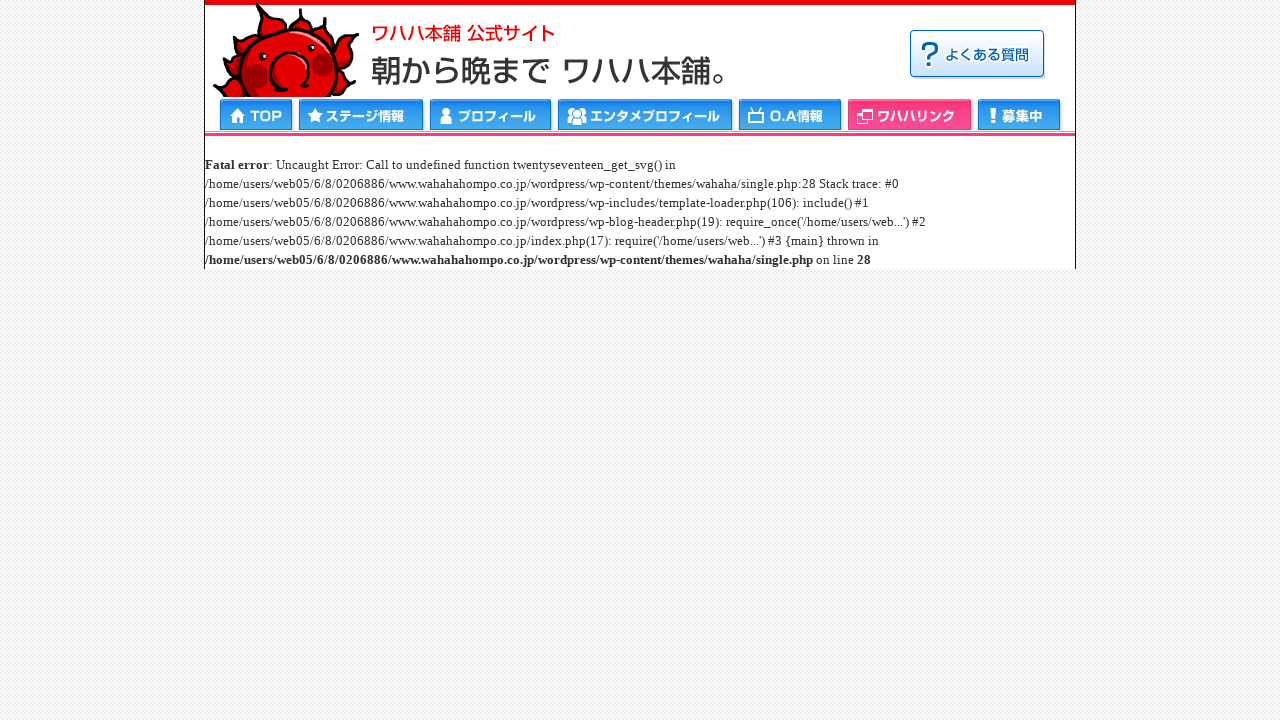

--- FILE ---
content_type: text/html; charset=UTF-8
request_url: http://wahahahompo.co.jp/link/367/index.html
body_size: 4011
content:
<!DOCTYPE html>
<html class="no-js" lang="ja">
<head>
<meta charset="UTF-8">
<meta http-equiv="X-UA-Compatible" content="IE=edge,chrome=1">
<meta name="viewport" content="width=device-width, initial-scale=1">
<title>シェフ米山｜ワハハ本舗 公式サイト★朝から晩まで ワハハ本舗。</title>
<meta name="discription" content="お笑いとエンタテインメントをミックスしたステージを展開する、佐藤正宏・久本雅美・柴田理恵・梅垣義明・ポカスカジャン・猫ひろしなどが所属する集団。">
<meta name="keywords" content="お笑いライブ,ワハハ本舗,佐藤正宏,柴田理恵,梅垣義明,久本雅美,マチャミ,梅ちゃん,ポカスカジャン,おいおい教,３ガガヘッズ,ガッポリ建設,コラアゲンはいごうまん,猫ひろし,芸能プロダクション,芸人オーディション,お笑いオーディション,冷蔵庫マン,キャラメルマシーン,結婚,パフォーマー">
<link rel="stylesheet" href="http://wahahahompo.co.jp/wordpress/wp-content/themes/wahaha/common/css/default.css">
<link rel="stylesheet" href="http://wahahahompo.co.jp/wordpress/wp-content/themes/wahaha/common/css/module.css">
<link rel="stylesheet" href="http://wahahahompo.co.jp/wordpress/wp-content/themes/wahaha/common/css/common.css">

<meta name='robots' content='max-image-preview:large' />
<link rel='dns-prefetch' href='//wahahahompo.co.jp' />
<link rel='dns-prefetch' href='//s.w.org' />
		<script type="text/javascript">
			window._wpemojiSettings = {"baseUrl":"https:\/\/s.w.org\/images\/core\/emoji\/13.0.1\/72x72\/","ext":".png","svgUrl":"https:\/\/s.w.org\/images\/core\/emoji\/13.0.1\/svg\/","svgExt":".svg","source":{"concatemoji":"http:\/\/wahahahompo.co.jp\/wordpress\/wp-includes\/js\/wp-emoji-release.min.js?ver=5.7.14"}};
			!function(e,a,t){var n,r,o,i=a.createElement("canvas"),p=i.getContext&&i.getContext("2d");function s(e,t){var a=String.fromCharCode;p.clearRect(0,0,i.width,i.height),p.fillText(a.apply(this,e),0,0);e=i.toDataURL();return p.clearRect(0,0,i.width,i.height),p.fillText(a.apply(this,t),0,0),e===i.toDataURL()}function c(e){var t=a.createElement("script");t.src=e,t.defer=t.type="text/javascript",a.getElementsByTagName("head")[0].appendChild(t)}for(o=Array("flag","emoji"),t.supports={everything:!0,everythingExceptFlag:!0},r=0;r<o.length;r++)t.supports[o[r]]=function(e){if(!p||!p.fillText)return!1;switch(p.textBaseline="top",p.font="600 32px Arial",e){case"flag":return s([127987,65039,8205,9895,65039],[127987,65039,8203,9895,65039])?!1:!s([55356,56826,55356,56819],[55356,56826,8203,55356,56819])&&!s([55356,57332,56128,56423,56128,56418,56128,56421,56128,56430,56128,56423,56128,56447],[55356,57332,8203,56128,56423,8203,56128,56418,8203,56128,56421,8203,56128,56430,8203,56128,56423,8203,56128,56447]);case"emoji":return!s([55357,56424,8205,55356,57212],[55357,56424,8203,55356,57212])}return!1}(o[r]),t.supports.everything=t.supports.everything&&t.supports[o[r]],"flag"!==o[r]&&(t.supports.everythingExceptFlag=t.supports.everythingExceptFlag&&t.supports[o[r]]);t.supports.everythingExceptFlag=t.supports.everythingExceptFlag&&!t.supports.flag,t.DOMReady=!1,t.readyCallback=function(){t.DOMReady=!0},t.supports.everything||(n=function(){t.readyCallback()},a.addEventListener?(a.addEventListener("DOMContentLoaded",n,!1),e.addEventListener("load",n,!1)):(e.attachEvent("onload",n),a.attachEvent("onreadystatechange",function(){"complete"===a.readyState&&t.readyCallback()})),(n=t.source||{}).concatemoji?c(n.concatemoji):n.wpemoji&&n.twemoji&&(c(n.twemoji),c(n.wpemoji)))}(window,document,window._wpemojiSettings);
		</script>
		<style type="text/css">
img.wp-smiley,
img.emoji {
	display: inline !important;
	border: none !important;
	box-shadow: none !important;
	height: 1em !important;
	width: 1em !important;
	margin: 0 .07em !important;
	vertical-align: -0.1em !important;
	background: none !important;
	padding: 0 !important;
}
</style>
	<link rel='stylesheet' id='wp-block-library-css'  href='http://wahahahompo.co.jp/wordpress/wp-includes/css/dist/block-library/style.min.css?ver=5.7.14' type='text/css' media='all' />
<script type='text/javascript' src='http://wahahahompo.co.jp/wordpress/wp-content/themes/wahaha/assets/js/jquery.js?ver=1.7.1' id='jquery-js'></script>
<link rel="https://api.w.org/" href="http://wahahahompo.co.jp/wp-json/" /><link rel="EditURI" type="application/rsd+xml" title="RSD" href="http://wahahahompo.co.jp/wordpress/xmlrpc.php?rsd" />
<link rel="wlwmanifest" type="application/wlwmanifest+xml" href="http://wahahahompo.co.jp/wordpress/wp-includes/wlwmanifest.xml" /> 
<meta name="generator" content="WordPress 5.7.14" />
<link rel="canonical" href="http://wahahahompo.co.jp/link/367/index.html" />
<link rel='shortlink' href='http://wahahahompo.co.jp/?p=367' />
<link rel="alternate" type="application/json+oembed" href="http://wahahahompo.co.jp/wp-json/oembed/1.0/embed?url=http%3A%2F%2Fwahahahompo.co.jp%2Flink%2F367%2Findex.html" />
<link rel="alternate" type="text/xml+oembed" href="http://wahahahompo.co.jp/wp-json/oembed/1.0/embed?url=http%3A%2F%2Fwahahahompo.co.jp%2Flink%2F367%2Findex.html&#038;format=xml" />
<link rel="icon" href="http://wahahahompo.co.jp/wordpress/wp-content/uploads/2021/01/wahaha_logo-58x58.png" sizes="32x32" />
<link rel="icon" href="http://wahahahompo.co.jp/wordpress/wp-content/uploads/2021/01/wahaha_logo.png" sizes="192x192" />
<link rel="apple-touch-icon" href="http://wahahahompo.co.jp/wordpress/wp-content/uploads/2021/01/wahaha_logo.png" />
<meta name="msapplication-TileImage" content="http://wahahahompo.co.jp/wordpress/wp-content/uploads/2021/01/wahaha_logo.png" />

<script type="text/javascript" src="http://wahahahompo.co.jp/wordpress/wp-content/themes/wahaha/assets/js/jquery.cookie.js" charset="utf-8"></script>
<script type="text/javascript" src="http://wahahahompo.co.jp/wordpress/wp-content/themes/wahaha/assets/js/jquery.slides.min.js" charset="utf-8"></script>
<script type="text/javascript" src="http://wahahahompo.co.jp/wordpress/wp-content/themes/wahaha/common/js/share.js"></script>
<!--old-->
<script type="text/javascript" src="http://wahahahompo.co.jp/wordpress/wp-content/themes/wahaha/common/js/common.js" charset="utf-8"></script>
<!--/old-->
<!--Switch Screen-->
<script type="text/javascript" src="http://wahahahompo.co.jp/wordpress/wp-content/themes/wahaha/common/js/switch.screen.js"></script>
<!--/Switch Screen-->

<!--スマホで閲覧した場合のみPCにセレクトボタン表示 start-->
<script type="text/javascript">
jQuery(function($){
 $(document).ready(function(){
  var agent = navigator.userAgent;
  if(agent.search(/iPhone/) != -1){
   $('#selectDevice').css({display : 'block'});
  }else if(agent.search(/iPad/) != -1){
   $('#selectDevice').css({display : 'none'});
  }else if(agent.search(/Android/) != -1){
   $('#selectDevice').css({display : 'block'});
  }
 });
});
</script>
<!--スマホで閲覧した場合のみPCにセレクトボタン表示 end-->

<!-- ga -->
<script>
  (function(i,s,o,g,r,a,m){i['GoogleAnalyticsObject']=r;i[r]=i[r]||function(){
  (i[r].q=i[r].q||[]).push(arguments)},i[r].l=1*new Date();a=s.createElement(o),
  m=s.getElementsByTagName(o)[0];a.async=1;a.src=g;m.parentNode.insertBefore(a,m)
  })(window,document,'script','https://www.google-analytics.com/analytics.js','ga');

  ga('create', 'UA-105569428-1', 'auto');
  ga('send', 'pageview');

</script>

</head>

<body class="link-template-default single single-link postid-367">


<div id="siteHeaderArea" role="banner">
<div class="siteHeaderContainer">
	
	<div class="siteHeader">
		<div id="logo"><a href="http://wahahahompo.co.jp/index.html"><img src="http://wahahahompo.co.jp/wordpress/wp-content/themes/wahaha/common/img/sitelogo.png" alt="ワハハ本舗 公式サイト　朝から晩まで ワハハ本舗。"></a></div>
		<div id="faq"><a href="http://wahahahompo.co.jp/faq/index.html"><img src="http://wahahahompo.co.jp/wordpress/wp-content/themes/wahaha/common/img/btn_faq.gif" border="0" alt="よくある質問"></a></div>
		<!-- ▼▼▼　スマホ用Gナビ MENUボタン　▼▼▼ -->
		<div id="menu_button_sp"><a href="javascript:void(0);">MENU</a></div>
		<!-- ▲▲▲　スマホ用Gナビ MENUボタン　▲▲▲ -->
	</div><!-- siteHeader -->

	<div class="siteNavigator">
		<!-- ▼▼▼　PC用Gナビ　▼▼▼ -->
		<nav id="nav_pc">
			<ul class="clearfix">
				<li class="top"><a href="http://wahahahompo.co.jp/index.html">HOME</a></li>
				<li class="stage"><a href="http://wahahahompo.co.jp/stage/index.html">ステージ情報</a></li>
				<li class="profile"><a href="http://wahahahompo.co.jp/member_profile/index.html">プロフィール</a></li>
				<li class="entame"><a href="http://wahahahompo.co.jp/entame_profile/wahaha_entame.pdf" target="blank">エンタメプロフィール</a></li>
				<li class="onair"><a href="http://wahahahompo.co.jp/onair/index.html">ＯＡ情報</a></li>
				<li class="link"><a href="http://wahahahompo.co.jp/link/index.html" class="active">ワハハリンク</a></li>
				<li class="wanted"><a href="http://wahahahompo.co.jp/wanted/index.html">募集中</a></li>
			</ul>
		</nav>
		<!-- ▲▲▲　PC用Gナビ　▲▲▲ -->

		<!-- ▼▼▼　スマホ用Gナビ　▼▼▼ -->
		<nav id="nav_sp">
			<div class="menu_group_title_sp">スマートフォン版メニュー</div>
			<ul class="clearfix">
				<li class="stage"><a href="http://wahahahompo.co.jp/index.html">ステージ情報</a></li>
				<li class="onair"><a href="http://wahahahompo.co.jp/onair/index.html">ＯＡ情報</a></li>
				<li class="link"><a href="http://wahahahompo.co.jp/link/index.html">ワハハリンク</a></li>
				<li class="item"><a href="https://wahahahompo.stores.jp/">DVD・CD・書籍・物販 情報</a></li>
			</ul>
			<div class="menu_group_title_sp">パソコン版メニュー</div>
			<ul class="clearfix">
				<li class="profile"><a href="http://wahahahompo.co.jp/member_profile/index.html">プロフィール</a></li>
				<li class="entame"><a href="http://wahahahompo.co.jp/entame_profile/wahaha_entame.pdf" target="blank">エンタメプロフィール（PDF）</a></li>
				<li class="wanted"><a href="http://wahahahompo.co.jp/wanted/index.html">募集中！</a></li>
				<li class="faq"><a href="http://wahahahompo.co.jp/faq/index.html">お問い合わせ</a></li>
			</ul>
		</nav>
		<!-- ▲▲▲　スマホ用Gナビ　▲▲▲ -->
	</div><!-- siteNavigator -->
</div><!-- siteHeaderContainer -->
</div><!-- siteHeaderArea -->


<div id="wrapper" class="page_body">

<div id="bannerImageSecond"><a href="http://wahahahompo.co.jp/30th/index.html" target="_blank"><img src="http://wahahahompo.co.jp/wordpress/wp-content/themes/wahaha/common/banner/banner_20121228.jpg" width="840" height="75" border="0" alt="ＷＡＨＡＨＡ本舗３０年史"></a></div>

<div id="container" role="main">

<div class="wrap">
	<div id="primary" class="content-area">
		<main id="main" class="site-main" role="main">

			<br />
<b>Fatal error</b>:  Uncaught Error: Call to undefined function twentyseventeen_get_svg() in /home/users/web05/6/8/0206886/www.wahahahompo.co.jp/wordpress/wp-content/themes/wahaha/single.php:28
Stack trace:
#0 /home/users/web05/6/8/0206886/www.wahahahompo.co.jp/wordpress/wp-includes/template-loader.php(106): include()
#1 /home/users/web05/6/8/0206886/www.wahahahompo.co.jp/wordpress/wp-blog-header.php(19): require_once('/home/users/web...')
#2 /home/users/web05/6/8/0206886/www.wahahahompo.co.jp/index.php(17): require('/home/users/web...')
#3 {main}
  thrown in <b>/home/users/web05/6/8/0206886/www.wahahahompo.co.jp/wordpress/wp-content/themes/wahaha/single.php</b> on line <b>28</b><br />


--- FILE ---
content_type: text/css
request_url: http://wahahahompo.co.jp/wordpress/wp-content/themes/wahaha/common/css/module.css
body_size: 521
content:
@charset "utf-8";
/* ===================================================================
CSS information

 style info : 汎用 (このスタイルシートは基本的に追加のみ)
 attention  : なるべく使用しない！
=================================================================== */
/*----------------------------------------------------
	汎用class
----------------------------------------------------*/
/* float */
.floatLeft{
	float:left;
}
.floatRight{
	float:right;
}

/*----------------------------------------------------
	文字の色
----------------------------------------------------*/
.red{
	color:#F00;
}

/*----------------------------------------------------
	マージン関連
----------------------------------------------------*/
.mgb10{
	margin-bottom:10px;
}
.mgb20{
	margin-bottom:20px;
}
.mgb30{
	margin-bottom:20px;
}
.mgt10{
	margin-top:10px;
}
.mgt15{
	margin-top:15px;
}
.mgt20{
	margin-top:20px;
}
.mgt30{
	margin-top:30px;
}
.mgl05{
	margin-left:5px;
}
.mgl10{
	margin-left:10px;
}
.mgl15{
	margin-left:15px;
}
.mgl18{
	margin-left:18px;
}
.mgl20{
	margin-left:20px;
}
.mgl30{
	margin-left:30px;
}
.mgr10{
	margin-right:10px;
}
.mgr20{
	margin-right:20px;
}
.mgr30{
	margin-right:30px;
}

/*----------------------------------------------------
	パッティング
----------------------------------------------------*/
.mpt15 {
	padding-top: 15px;
}

/*----------------------------------------------------
	行ぞろえ
----------------------------------------------------*/
.align_center{
	text-align: center;	
}
.align_left{
	text-align: left;	
}
.align_right{
	text-align: right;	
}


--- FILE ---
content_type: text/css
request_url: http://wahahahompo.co.jp/wordpress/wp-content/themes/wahaha/common/css/common.css
body_size: 3017
content:
@charset "utf-8";
/* ===================================================================
CSS information

 style info : 共通スタイル
 
=================================================================== */
/*----------------------------------------------------
	ベースデザイン
----------------------------------------------------*/
/* テキストリンク */
a:link		{ color: #014BB9; text-decoration: underline; }
a:visited	{ color: #014BB9; }
a:hover		{ color: #B98301; }
a:active	{ color: #FF0000; }

img { vertical-align: top; }

/* 外部リンク、PDFリンクの指定 */
.pdfIcon,
.externalIcon {
	padding-left: 3px;
	padding-right: 3px;
	vertical-align: middle;
}

/*----------------------------------------------------
	html,body,大枠
----------------------------------------------------*/
html {
	position: relative;
}
body {
	position: relative;
	background: #fff;
	background-image: url(../img/bg.gif);
}

#siteHeaderArea{
	position: relative;
	margin: auto;
	width: 870px;
	background-color: #fff;
	border-color: #121212;
	border-style: solid;
	border-width: 0 1px;
}

#wrapper{
	margin: auto;
	width: 870px;
	background-color: #fff;
	border-color: #121212;
	border-style: solid;
	border-width: 0 1px;
}
#wrapper:after {
	content: "";
	display: block;
	height: 0;
	line-height: 0;
	clear: both;
}

#container{
	position:relative;
	width: 870px;
	clear:both;
}
#container:after {
	content: "";
	display: block;
	height: 0;
	line-height: 0;
	clear: both;
}

@media only screen and (max-width: 599px){
	#siteHeaderArea {
		width: 100%;
		min-width: 320px;
		border-style: none;
	}
	#wrapper{
		width: 100%;
		min-width: 320px;
		border-style: none;
	}
	#container{
		width: 100%;
		background-image: none;
	}
}

/*----------------------------------------------------
	共通デザイン
----------------------------------------------------*/
/* clearfix */
.clear { clear: both; }
.clearfix { zoom: 1; }
.clearfix:after {
  content: "";
  display: block;
  clear: both;
}

/* スマホ非表示 */
@media only screen and (max-width: 599px){
	.sp_none {
		display: none;
	}
}

/* セクションエリア */
#content {
	width: 840px;
	padding-top:15px;
	padding-bottom:20px;
	margin-left: 15px;
}

section h2 + .section_body {
	padding: 1px 0 15px 0;
	border: 1px solid #aaa;
	border-top-width: 0;
}

#sideBanner{
	display: none;
	float: right;
	margin: 15px 15px 0 0;
	_margin-right: 8px;
	width: 220px;
	border: 1px solid #aaa;
	background-color: #f6f6f6;
}
@media screen and (max-width: 599px){
	#content{
		width: 100%;
		float: none;
		padding-top:0px;
		padding-right:0px;
		padding-bottom:0px;
		margin-right: auto;
		margin-left: auto;
	}
	#sideBanner{
		display: block;
		width: 100%;
		padding: 0px;
		margin-top: 0px;
		margin-right: auto;
		margin-bottom: 0px;
		margin-left: auto;
		float: none;
		background-color: #FFF;
		border-top-style: none;
		border-right-style: none;
		border-bottom-style: none;
		border-left-style: none;
	}
}

/* タイトル */
#content h2 {
	border-bottom: 4px solid #fc3688;
}
#content h2 span {
	display: block;
	margin-bottom: 1px;
	padding: 5px 10px 3px;
	background: #eae9eb;
	background: -moz-linear-gradient(top, #ffffff 0%, #ffffff 46%, #eae9eb 52%, #dbd9dc 100%);
	background: -webkit-linear-gradient(top, #ffffff 0%,#ffffff 46%,#eae9eb 52%,#dbd9dc 100%);
	background: linear-gradient(to bottom, #ffffff 0%,#ffffff 46%,#eae9eb 52%,#dbd9dc 100%);
	filter: progid:DXImageTransform.Microsoft.gradient( startColorstr='#ffffff', endColorstr='#dbd9dc',GradientType=0 );
	border: 1px solid #aaa;
	border-radius: 5px 5px 0 0;
	font-size: 14px;
	line-height: 18px;
	text-shadow: 1px 1px 0.5px #fff;
}
@media only screen and (max-width: 599px){
	#content h2 span {
		background: -moz-linear-gradient(top, #ffffff 0%, #ffffff 3%, #e6e6e6 3%, #ffffff 100%);
		background: -webkit-linear-gradient(top, #ffffff 0%, #ffffff 3%, #e6e6e6 3%, #ffffff 100%);
		background: linear-gradient(top, #ffffff 0%, #ffffff 3%, #e6e6e6 3%, #ffffff 100%);
		border-radius: 8px 8px 0 0;
		margin-top: 20px;
		padding: 15px 10px;
	}
	#content h2.sub	{
		line-height :1.5;
		padding-right: 10px;
	}
}

/* 「ページの先頭へ」リンク */
.pageTop {
	clear: both;
	text-align: right;
	background-image: url(../img/point_03.gif);
	background-position: right center;
	background-repeat: no-repeat;
	padding-right: 15px;
	margin-top: 10px;
	margin-right: 10px;
	margin-bottom: 10px;
	margin-left: 0px;
}
.pageTop a {
	color: #014bb9;
	text-decoration: underline;
}
.pageTop a:hover {
	color: #b98301;
	text-decoration: underline;
}
@media only screen and (max-width: 599px){
	.pageTop {
		display: none;
	}
}

/* 表示切替 */
#swichscreen{
	display:none;
}

#selectDevice {
	display: none;
}
#selectDevice {
	text-align: center;
	width:870px;
}

#swichscreen_pc{
	display:block;
	margin-right: auto;
	margin-left: auto;
	width:300px;
}
#swichscreen_pc p {
	float: left;
	margin-right: 10px;
	line-height: 30px;
}
#swichscreen_pc li {
	float: left;
	border: solid 1px #f93b89;
	font-size: 12px;
}
#swichscreen_pc li a {
	display: block;
	padding: 5px;
	width: 100px;
	color: #f93b89;
	text-decoration :none !important;
	text-align: center;
}
#swichscreen_pc li a:link {background-color: #fff;}
#swichscreen_pc li a:active {color: #FFF;background-color: #f93b89;}
#swichscreen_pc li a#btnPC {
	background-color: #f93b89;
	color: #FFF;
}
@media only screen and (max-width: 599px){
	#selectDevice {
		width: 100%;
	}

	#swichscreen {
		margin: 10px;
	}
	#swichscreen p {
		float: left;
		margin-right: 10px;
		line-height:30px;
	}
	#swichscreen li {
		float: left;
		border: solid 1px #f93b89;
		font-size: 12px;
	}
	#swichscreen li a {
		display: block;
		padding: 5px;
		width: 100px;
		color: #f93b89;
		text-decoration :none !important;
		text-align: center;
	}
	#swichscreen li a:link {background-color: #fff;}
	#swichscreen li a:active {color: #FFF;background-color: #f93b89;}
	#swichscreen li a#btnSP {
		background-color: #f93b89;
		color: #FFF;
	}
	
	#swichscreen_pc{
		display:none;
		width: 100%;
	}
}

/* bannerImage */
#bannerImage{		/* 現状front-pageのみ */
	margin-left: 15px;
	padding-top: 15px;
}
#bannerImageSecond{	/* 現状stageのみ */
	display: none;
}
@media screen and (max-width: 599px){
	/* bannerImage */
	#bannerImage{
		margin-left: 0px;
		padding-top: 0px;
	}
/*	#bannerImageSecond{
		margin-left: 0px;
		padding-top: 0px;
		display: block;
	}*/
	#bannerImage img,#bannerImageSecond img{
		width:100%;
		height:auto;
	}
}

/* bottom banner-link */
ul#ban_list {
	margin-top: 10px;
	margin-left: 11px;
	margin-bottom: 24px;
}
ul#ban_list li {
	margin-bottom: 3px;
}

@media screen and (max-width: 599px){
	ul#ban_list {
		background-color: #f6f6f6;
		border: 1px solid #aaa;
		padding: 5px;
		margin-right: 10px;
		margin-left: 10px;
	}
	ul#ban_list li {
		float: left;
	}
	ul#ban_list li img {
		width: 90px;
		height: 42px;
		margin-right: 2px;
		margin-left: 2px;
	}
}

/*----------------------------------------------------
	サブページ共通用
----------------------------------------------------*/
#subTitle {
	color: #f93b89;
	font-size: 20px;
	font-weight: bolder;
}
.subCap {
	margin-top: 10px;
	margin-bottom: 15px;
}
.subCap_v {
	margin-top: 10px;
}

.icon01 {
	background-image: url(../img/point_02.gif);
	background-repeat: no-repeat;
	background-position: left 5px;
	padding-left: 15px;
}

@media only screen and (max-width: 599px){
	.box {
		width: 100%;
	}
	#subTitle {
		padding-top: 10px;
		padding-left: 10px;
		padding-bottom: 10px;
	}
	.subCap {
		display: none;
	}

	.br {
		float: left;
	}
}

/*----------------------------------------------------
	header
----------------------------------------------------*/
/* headerArea */
.siteHeaderContainer{
	position: relative;
	padding-bottom: 1px;
	border-top: 5px solid #e00;
	border-bottom: 3px solid #fc3688;
}
.siteHeader {
	margin-top: -5px;
}
@media only screen and (max-width: 599px){
	.siteHeaderContainer {
		padding: 0;
/*		border-bottom: none;*/
		border-bottom-width: 1px;
	}
	.siteHeader {
		position: relative;
		margin: 0;
		padding-top: 15px;
	}
}

/* logo */
#logo{
	position:relative;
	width:520px;
	height:97px;
}
#logo a {
	display: block;
}
#logo img {
	width: 520px;
	height: 97px;
}

/* FAQ button */
#faq {
	position: absolute;
	top: 25px;
	right: 30px;
}

/* sp menu button */
#menu_button_sp {
	display: none;
	position: absolute;
	top: 0px;
	right: 20px;
	width: 45%;
	height: 100%;
}
#menu_button_sp a {
	display: block;
	position: absolute;
	top: 0;
	right: 0;
	left: auto;
	bottom: 0;
	margin: auto;
	padding: 6.5%;
	width: 104px;
	height: 16px;
	background: #f93b89;
	border-radius: 6.5px;
	color: #fff;
	line-height: 1.3;
	text-align: center;
	text-decoration: none;
}
#menu_button_sp a:hover {
	background: #f93b89;
}
#menu_button_sp a.menu-on {
	background: #fff;
	color: #333;
}
#menu_button_sp a.menu-on:hover {
	background: #ddd;
}
@media only screen and (max-width: 599px){
	#logo {
		left: 5px;
		width: 50%;
		height: auto;
	}
	#logo img {
		width: 100%;
		height: auto;
	}
	
	#faq {
		display: none;
	}
	
	#menu_button_sp {
		display: block;
	}
}

/* pc navigation menu */
#nav_pc {
	padding: 1px 0 0 14px;
	border-bottom: 1px solid #aaa;
}
#nav_pc ul, #nav_pc li {
	list-style: none;
	display: block;
	margin: 0;
	padding: 0;
	height: 33px;
}
#nav_pc li {
	float: left;
}
#nav_pc li a {
	display: block;
	height: 33px;
	background-image: url(../img/menu.png);
	background-position: left top;
	background-repeat: no-repeat;
	text-indent: -100%;
	text-decoration: none;
	overflow: hidden;
}
#nav_pc li a:hover{
	background-position-y: -33px;
}
#nav_pc li a.active{
	background-position-y: -66px;
}
#nav_pc li.top a {
	width: 77px;
	background-position-x: 0px;
}
#nav_pc li.stage a{
	width: 131px;
	background-position-x: -77px;
}
#nav_pc li.profile a{
	width: 128px;
	background-position-x: -208px;
}
#nav_pc li.entame a{
	width: 181px;
	background-position-x: -336px;
}
#nav_pc li.onair a{
	width: 109px;
	background-position-x: -517px;
}
#nav_pc li.link a{
	width: 130px;
	background-position-x: -626px;
}
#nav_pc li.wanted a{
	width: 89px;
	background-position-x: -756px;
}

/* sp navigation menu */
#nav_sp {
	display: none;
	width: 100%;
	border-top: 1px solid #333;
	border-bottom: 1px solid #333;
	overflow: auto;
}
.menu_group_title_sp {
	padding: 10px 5px;
	background-color: #38a1ee;
	border-top: 1px solid #333;
	color: #fff;
	line-height: 15px;
	text-align: center;
}
#nav_sp li{
	box-sizing: border-box;
	background-image: none;
	height:auto;
	width:50%;
	float:left;
	border-bottom: 1px solid #333;
	font-size:11px;
}
#nav_sp li:nth-child(odd) {
	border-right: 1px dotted #333;
}
#nav_sp li a{
	display: block;
	width: auto;
	height:auto;
	overflow: auto;
	padding-top:20px;
	padding-bottom:20px;
	text-indent: 0;
	text-align:center;
	background-color: #FFF;
	background-image: none;
}
@media only screen and (max-width: 599px){
	#nav_pc {
		display: none;
	}
}

/*----------------------------------------------------
	footer
----------------------------------------------------*/
/* footer Area */
#siteFooterArea {
	position: relative;
	width: 100%;
	background-color: #fff;
}
#footerNavi{
	position: relative;
	padding: 20px 0 10px;
	border-top: 5px solid #ee0000;
}
.copyright{
	display: block;
	padding: 10px 0;
	font-size: 12px;
	text-align: center;
}
@media only screen and (max-width: 599px){
	#footerNavi {
		display: none;
	}
}

/* footerNavi Area */
#footerNavi .footerLogo{
	float: left;
	display: block;
	margin-left: 58px;
	_margin-left: 28px;
	margin-right: 20px;
	width: 260px;
	color: #9d9d9d;
}
#footerNavi .footerMenu{
	float: right;
	display: block;
	position: relative;
	padding-top: 4px;
	width: 530px;
	font-size: 10px;
	line-height: 1;
	overflow: hidden;
}

/* footer menu */
#footerNavi .footerMenu a		{ color: #014bb9; text-decoration: underline; }
#footerNavi .footerMenu a:hover	{ color: #b98301; }
#footerNavi ul{
	position: relative;
	left: -9px;
}
#footerNavi ul li{
	float: left;
	margin: 4px 8px 4px 0;
	padding: 0 0 0 8px;
	border-left: 1px solid #999;
	white-space: nowrap;
}


--- FILE ---
content_type: application/x-javascript
request_url: http://wahahahompo.co.jp/wordpress/wp-content/themes/wahaha/common/js/share.js
body_size: 475
content:
//トップページメニュー
$(document).ready(function(){
	//Full Caption Sliding (Hidden to Visible)
	$('.boxgrid.captionfull').hover(function(){
		$(".cover", this).stop().animate({top:'0px'},{queue:false,duration:160});
	}, function() {
		$(".cover", this).stop().animate({top:'123px'},{queue:false,duration:160});
	});
});

//言語プルダウン
$(function() {
	$("#language li").hover(function() {
		$(this).children('ul').show();
	}, function() {
		$(this).children('ul').hide();
	});
});

//スマートフォン グロナビナビ開閉
$(function() {
	$("#menu_button_sp a").click(function(){
		$("#nav_sp").slideToggle("fast","linear");
		$("#menu_button_sp a").toggleClass("menu-on");
	});
});

//トップページスライド
$(function() {
  $('#slides').slidesjs({
	width: 274,
	height: 204,
	navigation: false
  });
});

--- FILE ---
content_type: application/x-javascript
request_url: http://wahahahompo.co.jp/wordpress/wp-content/themes/wahaha/common/js/common.js
body_size: 2725
content:
function MM_preloadImages() { //v3.0
  var d=document; if(d.images){ if(!d.MM_p) d.MM_p=new Array();
    var i,j=d.MM_p.length,a=MM_preloadImages.arguments; for(i=0; i<a.length; i++)
    if (a[i].indexOf("#")!=0){ d.MM_p[j]=new Image; d.MM_p[j++].src=a[i];}}
}

function MM_swapImgRestore() { //v3.0
  var i,x,a=document.MM_sr; for(i=0;a&&i<a.length&&(x=a[i])&&x.oSrc;i++) x.src=x.oSrc;
}

function MM_findObj(n, d) { //v4.01
  var p,i,x;  if(!d) d=document; if((p=n.indexOf("?"))>0&&parent.frames.length) {
    d=parent.frames[n.substring(p+1)].document; n=n.substring(0,p);}
  if(!(x=d[n])&&d.all) x=d.all[n]; for (i=0;!x&&i<d.forms.length;i++) x=d.forms[i][n];
  for(i=0;!x&&d.layers&&i<d.layers.length;i++) x=MM_findObj(n,d.layers[i].document);
  if(!x && d.getElementById) x=d.getElementById(n); return x;
}

function MM_swapImage() { //v3.0
  var i,j=0,x,a=MM_swapImage.arguments; document.MM_sr=new Array; for(i=0;i<(a.length-2);i+=3)
   if ((x=MM_findObj(a[i]))!=null){document.MM_sr[j++]=x; if(!x.oSrc) x.oSrc=x.src; x.src=a[i+2];}
}

function MM_openBrWindow(theURL,winName,features) { //v2.0
  newWin = window.open(theURL,winName,features);
newWin.focus();
}


	<!--to hiding script from old browsers
	/*for barbet 5.x*/
	/*Set Up Object*/
	var bAgent = navigator.userAgent;
	var bName = navigator.appName;
	var bPlugins = navigator.plugins;
	var d = document;
	
	function sniffer(){
		/*OS*/
		this.Win = bAgent.indexOf("Win",0) != -1 ? 1 :0;
		this.Mac = bAgent.indexOf("Mac",0) != -1 ? 1 :0;
		this.MacOSX = ((bAgent.indexOf("Mozilla") != -1) && (bAgent.indexOf("Mac OS X") != -1)) ? 1 :0;
		if(bPlugins){for(i=0;i<bPlugins.length;i++){if(this.Mac && (bPlugins[i].filename.indexOf("QuickTime Plugin.plugin")!=-1)){this.MacOSX=true;}}}
		
		/*Browser*/
		this.IE = ((bAgent.indexOf("MSIE") != -1) && (bAgent.indexOf("Opera") == -1)) ? 1 :0;
		this.NS = ((bName == "Netscape") && (bAgent.indexOf("Opera") == -1)) ? 1 :0;
		this.NC = ((bName == "Netscape") && (bAgent.indexOf("Gecko") == -1) && (bAgent.indexOf("Opera") == -1)) ? 1 :0;
		this.Gecko = (bAgent.indexOf("Gecko") != -1) ? 1 :0;
		this.Moz = ((bAgent.indexOf("Gecko") != -1) && (bAgent.indexOf("Safari",0) == -1)) ? 1 :0;
		this.OPERA = bAgent.indexOf("Opera",0) != -1 ? 1 :0;
		this.SAFARI = bAgent.indexOf("Safari",0) != -1 ? 1 :0;
		this.ICAB = bAgent.indexOf("iCab",0) != -1 ? 1 :0;
		
		this.IE3 = (bAgent.indexOf('MSIE 3.',0) != -1);
		this.MacIE4 = (this.Mac && (bAgent.indexOf('MSIE 4.',0) != -1));
		this.MacIE45 = (this.Mac && (bAgent.indexOf('MSIE 4.5',0) != -1));
		this.MacIE5 = (this.Mac && (bAgent.indexOf('MSIE 5.',0) != -1));
		this.NS60 = (bAgent.indexOf("Netscape6/6.0") != -1);
		this.NS6 = (bAgent.indexOf("Netscape6/") != -1);
		this.NS7 = (bAgent.indexOf("Netscape/7") != -1);
		
		/*Object*/
		/*NS4 = 1, IE4 = 2, IE5+,OPERA5,7 = 3, NS6+,SAFARI,OPERA6 = 4, others = 0*/
		this.checkObj = d.all?(d.getElementById?3:2):(d.getElementById?4:(d.layers?1:0));
		this.allObj = ((this.checkObj == 1) || (this.checkObj == 2) || (this.checkObj == 3) || (this.checkObj == 4));
		this.checkObj4 = (d.getElementById && !d.all) ? 1 :0;
		this.checkObj3 = (d.getElementById && d.all) ? 1 :0;
		this.checkObj2 = (d.all && !d.getElementById) ? 1 :0;
		this.checkObj1 = d.layers ? 1 :0;
		
		/*Compat Mode*/
		this.modeStandard = d.compatMode == "CSS1Compat" ? 1 : 0;
		this.modeQuirks = d.compatMode == "BackCompat" ? 1 : 0;
		
		this.WinIE6s = (this.Win && this.IE && this.modeStandard && ((bAgent.indexOf('MSIE 6.',0) != -1) || (bAgent.indexOf('MSIE 7.',0) != -1)));
		this.WinIE6q = (this.Win && this.IE && this.modeQuirks && ((bAgent.indexOf('MSIE 6.',0) != -1) || (bAgent.indexOf('MSIE 7.',0) != -1)));
		
		return this;
	}
	var usr = new sniffer;

	<!--to hiding script from old browsers

	function GetScreenRealSize(type){
		if(type == "width"){
			return(screen.availWidth);
		}else if(type == "height"){
			return(screen.availHeight);
		}
	}

	function GetWindowRealSize(type){
		if(type == "width"){
			if(usr.ICAB || usr.OPERA){
				return(window.innerWidth);
			}else if(d.all){
				return(document.body.clientWidth);
			}else if(d.layers || d.getElementById){
				return(window.innerWidth);
			}
		}else if(type == "height"){
			if(usr.ICAB || usr.OPERA){
				return(window.innerHeight);
			}else if(d.all){
				return(document.body.clientHeight);
			}else if(d.layers || d.getElementById){
				return(window.innerHeight);
			}
		}
	}

	function getHeight(idName) {
		if(usr.checkObj == 2){
			return d.all(idName).style.pixelHeight;
		}else if(usr.checkObj == 3 || usr.checkObj == 4){
			return parseInt(d.getElementById(idName).offsetHeight);
		}else if(usr.checkObj == 1){
			return d.layers[idName].clip.height;
		}
	}

	function getWidth(idName) {
		if(usr.checkObj == 2){
			return d.all(idName).style.pixelWidth;
		}else if(usr.checkObj ==3 || usr.checkObj ==4){
			return parseInt(d.getElementById(idName).offsetWidth);
		}else if(usr.checkObj == 1){
			return d.layers[idName].clip.width;
		}
	}

	function getTop(idName){
		if(usr.checkObj == 3 || usr.checkObj == 4){
			return parseInt(d.getElementById(idName).style.top);
		}else if(usr.checkObj == 2){
			return d.all(idName).style.pixelTop;
		}else if(usr.checkObj == 1){
			return d.layers[idName].top;
			/*return d.layers[idName].pageX;*/
		}
	}

	function getLeft(idName){
		if(usr.checkObj == 3 || usr.checkObj == 4){
			return parseInt(d.getElementById(idName).style.left);
		}else if(usr.checkObj == 2){
			return d.all(idName).style.pixelLeft;
		}else if(usr.checkObj == 1){
			return d.layers[idName].left;
			/*return d.layers[idName].pageY;*/
		}
	}

	function getWindowWidth(){
		if(usr.WinIE6s){
			return d.documentElement.clientWidth;
		}else if(usr.OPERA || (usr.Mac && (usr.checkObj == 1 || usr.OPERA))){
			return window.innerWidth;
		}else if(usr.Win && usr.checkObj == 1){
			return window.innerWidth - 16;
		}else if(usr.checkObj == 4){
			return window.innerWidth - 15;
		}else if(usr.checkObj == 2 || usr.checkObj == 3){
			return d.body.clientWidth;
		}
	}

	function getWindowHeight(){
		if(usr.WinIE6s){
			return d.documentElement.clientHeight;
		}else if(usr.OPERA || (usr.Mac && (usr.checkObj == 1 || usr.OPERA))){
			return window.innerHeight;
		}else if(usr.Win && usr.checkObj == 1){
			return window.innerHeight - 16;
		}else if(usr.checkObj == 4){
			return window.innerHeight - 15;
		}else if(usr.checkObj == 2 || usr.checkObj == 3){
			return d.body.clientHeight;
		}
	}

	function getWindowXOffset(){
		if(usr.WinIE6s || usr.modeStandard){
			return d.body.parentNode.scrollLeft;
		}else if(usr.checkObj == 2 || usr.checkObj == 3){
			return d.body.scrollLeft;
		}else if(usr.checkObj == 1 || usr.checkObj == 4){
			return window.pageXOffset;
		}
	}

	function getWindowYOffset(){
		if(usr.WinIE6s || usr.modeStandard){
			return d.body.parentNode.scrollTop;
		}else if(usr.checkObj == 2 || usr.checkObj == 3){
			return d.body.scrollTop;
		}else if(usr.checkObj == 1 || usr.checkObj == 4){
			return window.pageYOffset;
		}
	}

	function getDocWidth(){
		if(usr.allObj){
			return getTagLeft('end') + 1;
		}
	}
	function getDocHeight(){
		if(usr.allObj){
			return getTagTop('end') + 1;
		}
	}

	function getDistanceMaxX(){
		if(usr.allObj){
			return (getDocWidth() - getWindowWidth());
		}
	}
	function getDistanceMaxY(){
		if(usr.allObj){
			return (getDocHeight() - getWindowHeight());
		}
	}

	function getVisibility(idName){
		if(usr.checkObj == 2 || usr.checkObj == 3){
			if(d.all(idName).style.visibility=='')return 'inherit'
			return d.all(idName).style.visibility
		}else if(usr.checkObj == 4){
			if(d.getElementById(idName).style.visibility=='')return 'inherit'
			return d.getElementById(idName).style.visibility
		}else if(usr.checkObj == 1){
			if(d.layers[idName].visibility=='show')return 'visible'
			if(d.layers[idName].visibility=='hide')return 'hidden'
			if(d.layers[idName].visibility=='inherit')return 'inherit'
		}
	}

	function setObj(idName){
		return d.all ? d.all(idName) : d.getElementById ? d.getElementById(idName) : d.layers[idName];
	}

	function getTagLeft(idName) {
		var obj = setObj(idName);
		var tagCoords = new Object();
		if((usr.checkObj == 2) || (usr.checkObj == 3) || (usr.checkObj == 4)) {
			tagCoords.x = obj.offsetLeft;
			while ((obj = obj.offsetParent) != null) {
				tagCoords.x += obj.offsetLeft;
			}
		} else if(usr.checkObj == 1) {
			tagCoords.x = d.anchors[idName].x;
		}if((tagCoords.x*0)==0){
			return tagCoords.x;
		}else{
			return idName;
		}
	}

	function getTagTop(idName) {
		var obj = setObj(idName);
		var tagCoords = new Object();
		if((usr.checkObj == 2) || (usr.checkObj == 3) || (usr.checkObj == 4)) {
			tagCoords.y = obj.offsetTop;
			while ((obj = obj.offsetParent) != null) {
				tagCoords.y += obj.offsetTop;
			}
		} else if(usr.checkObj == 1) {
			tagCoords.y = d.anchors[idName].y;
		}if((tagCoords.y*0) == 0){
			if(usr.Mac && usr.Moz){
				return (tagCoords.y - 12);
			}else if((usr.Win && usr.Moz) || (usr.Mac && usr.SAFARI)){
				return (tagCoords.y - 9);
			}else{
				return (tagCoords.y);
			}
		}else{
			return idName;
		}
	}

	/*PageScroller*/
	var pageScrollTimer;
	function pageScroll(toX,toY,frms,frX,frY) {
		if(pageScrollTimer) clearTimeout(pageScrollTimer);
		var spd = usr.Moz?2:usr.Mac ? 14 :16;
		var actX = getWindowXOffset();
		var actY = getWindowYOffset();
		if(!toX || toX < 0) toX = 0;
		if(!toY || toY < 0) toY = 0;
		if(!frms) frms = (usr.Mac&&(usr.OPERA||usr.NS6))?3:usr.NS6?4:usr.NS?10:5;
		if(!frX) frX = 0 + actX;
		if(!frY) frY = 0 + actY;

		frX += (toX - actX) / frms;
		if (frX < 0) frX = 0;
		frY += (toY - actY) / frms;
		if (frY < 0) frY = 0;
		var posX = Math.ceil(frX);
		var posY = Math.ceil(frY);
		window.scrollTo(posX, posY);
		if((Math.floor(Math.abs(actX - toX)) < 1) && (Math.floor(Math.abs(actY - toY)) < 1)){
			clearTimeout(pageScrollTimer);
			window.scroll(toX,toY);
		}else if(posX != toX || posY != toY){
			pageScrollTimer = setTimeout("pageScroll("+toX+","+toY+","+frms+","+frX+","+frY+")",spd);
		}else{
			clearTimeout(pageScrollTimer);
		}
	}

	function toAnchor(idName,longitudinalAdj,traverser) {
		if(usr.allObj){
			if(!!idName){
				var anchorX = traverser ? getTagLeft(idName) : 0;
				var anchorY = longitudinalAdj? getTagTop(idName)-longitudinalAdj : getTagTop(idName)-20;
				var dMaxX = getDistanceMaxX();
				var dMaxY = getDistanceMaxY();
				if(((anchorX*0) == 0)||((anchorY*0) == 0)){
					var setX = (anchorX<1)?0:(anchorX>dMaxX)?dMaxX:anchorX;
					var setY = (anchorY<1)?0:(anchorY>dMaxY)?dMaxY:anchorY;
					pageScroll(setX,setY);
				}else{
					location.hash = idName;
				}
			}else{
				pageScroll(0,0);
			}
		}else{
			!!idName ? location.hash = idName : location.hash = "top";
		}
	}